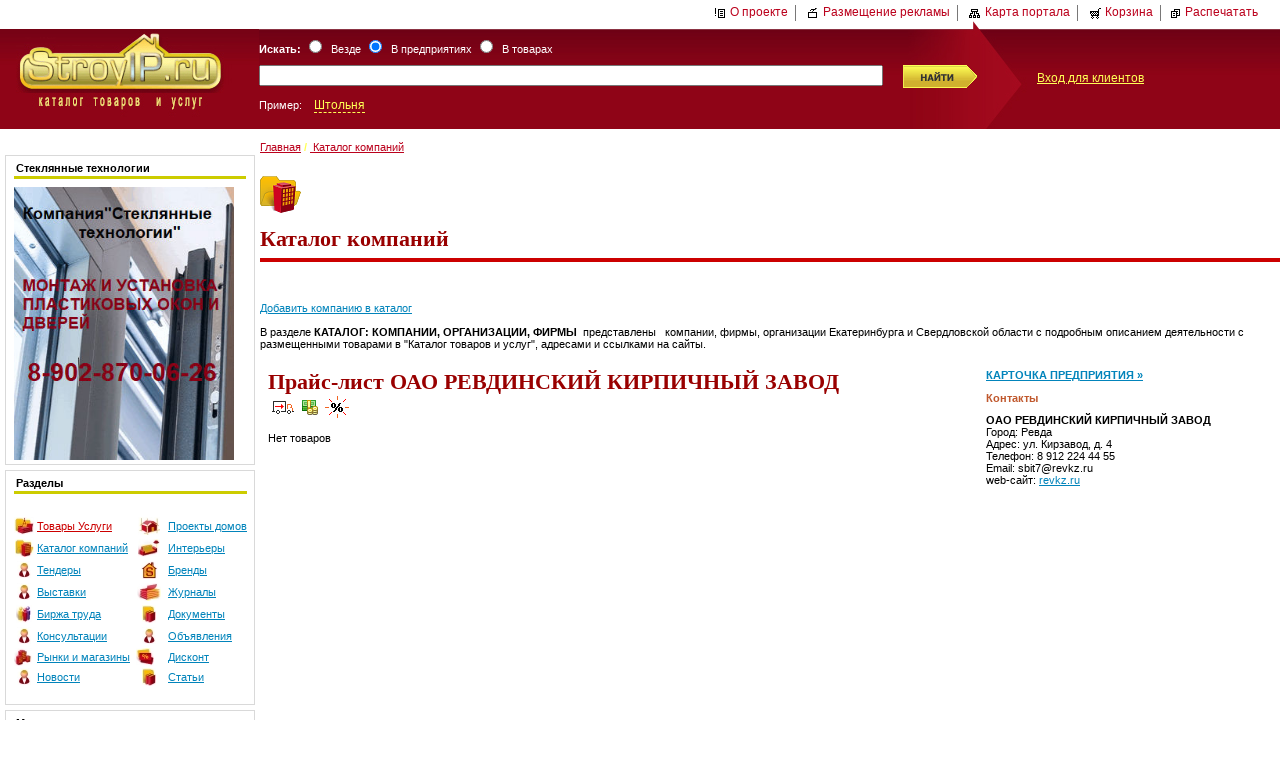

--- FILE ---
content_type: text/html; charset=windows-1251
request_url: http://www.stroyip.ru/firm-price-17714
body_size: 25563
content:
<!DOCTYPE HTML PUBLIC "-//W3C//DTD HTML 4.0 Transitional//EN">

<html>

<head>
<title>Каталог компаний, организаций и фирм в Екатеринбурге | Екатеринбург</title>
<meta name="rpca121328d3ec4816a4e39e90d3da245b" content="c610691d1823653cffdb8f8ee75bfaa6" />
<meta name="description" content="Каталог компаний, организаций и предприятий в Екатеринбурге по сферам: ремонт, строительство, поставки промышленного оборудования, системы вентиляции и отопления, спецодежда, архитектура и дизайн и др">
<meta name="keywords" content="компании, организации, фирмы, каталог компаний екатеринбург">
<script type="text/javascript" src="http://stroyip.ru/js/highslide-full.js"></script>
<script type="text/javascript" src="http://ajax.googleapis.com/ajax/libs/swfobject/2.1/swfobject.js"></script>
<link rel="stylesheet" type="text/css" href="http://stroyip.ru/js/highslide.css" />
<link rel="stylesheet" type="text/css" media="screen" href="http://stroyip.ru/screen.css" >
<link rel="stylesheet" type="text/css" media="print"  href="http://stroyip.ru/print.css" >
<link rel="alternate" type="application/rss+xml" title="News RSS" href="http://stroyip.ru/cafe/rss.php" />
<link rel="alternate" type="application/rss+xml" title="Tender RSS" href="http://stroyip.ru/cafe/rss_tenders.php" />



<!--<script async src="//pagead2.googlesyndication.com/pagead/js/adsbygoogle.js"></script>
<script>
  (adsbygoogle = window.adsbygoogle || []).push({
    google_ad_client: "ca-pub-2441806052492221",
    enable_page_level_ads: true
  });
</script>-->


<!-- Yandex.RTB -->
<script>window.yaContextCb=window.yaContextCb||[]</script>
<script src="https://yandex.ru/ads/system/context.js" async></script>

<!-- Yandex.Metrika counter 2-->
<script type="text/javascript">
(function (d, w, c) {
    (w[c] = w[c] || []).push(function() {
        try {
            w.yaCounter21379552 = new Ya.Metrika({id:21379552,
                    webvisor:true,
                    clickmap:true,
                    trackLinks:true,
                    accurateTrackBounce:true});
        } catch(e) { }
    });

    var n = d.getElementsByTagName("script")[0],
        s = d.createElement("script"),
        f = function () { n.parentNode.insertBefore(s, n); };
    s.type = "text/javascript";
    s.async = true;
    s.src = (d.location.protocol == "https:" ? "https:" : "http:") + "//mc.yandex.ru/metrika/watch.js";

    if (w.opera == "[object Opera]") {
        d.addEventListener("DOMContentLoaded", f, false);
    } else { f(); }
})(document, window, "yandex_metrika_callbacks");
</script>
<noscript><div><img src="//mc.yandex.ru/watch/21379552" style="position:absolute; left:-9999px;" alt="" /></div></noscript>
<!-- /Yandex.Metrika counter -->
<script type="text/javascript">
function addLoadEvent(func) {if ( typeof wpOnload!='function'){wpOnload=func;}else{ var oldonload=wpOnload;wpOnload=function(){oldonload();func();}}}
</script>
<script type="text/javascript">
hs.graphicsDir = 'http://stroyip.ru/js/graphics/';
 hs.outlineType = 'rounded-white';
 hs.wrapperClassName = 'draggable-header no-footer';
 hs.allowSizeReduction = false;
 hs.preserveContent = false;
 hs.fadeInOut = true;
 hs.numberPosition = 'caption';
 hs.align = 'auto';
 hs.dimmingOpacity = 0;
 hs.transitions = ['expand', 'crossfade'];
</script>
<script type="text/javascript">
// close on mouse out
hs.Expander.prototype.onMouseOut = function (sender) {
   sender.close();
};
// close if mouse is not over on expand (using the internal mouseIsOver property)
hs.Expander.prototype.onAfterExpand = function (sender) {
   if (!sender.mouseIsOver) sender.close();
};
</script>
<script type="text/javascript">
function openYouTube(opener) {
	var returnValue;
	
	// Safari Mobile doesn't have Flash, so we just let the device use the built-in 
	// YouTube viewer.
	if (/(iPhone|iPod|iPad)/.test(navigator.userAgent)) {
		opener.href = opener.href.replace('/v/', '/watch?v=');
		returnValue = true;		
	}

	else returnValue = hs.htmlExpand(opener, { 
		objectType: 'swf', 
		objectWidth: 240, 
		objectHeight: 180, 
		width: 240, 
		wrapperClassName: 'draggable-header no-footer',
		allowSizeReduction: false,
		preserveContent: false,
		swfOptions: { 
			params: { 
				allowfullscreen: 'true' 
			}
		}, 
		maincontentText: 'You need to upgrade your Flash player' 
	});
	
	return returnValue;
};
</script>
<script type="text/javascript">

  var _gaq = _gaq || [];
  _gaq.push(['_setAccount', 'UA-40023648-1']);
  _gaq.push(['_trackPageview']);

  (function() {
    var ga = document.createElement('script'); ga.type = 'text/javascript'; ga.async = true;
    ga.src = ('https:' == document.location.protocol ? 'https://ssl' : 'http://www') + '.google-analytics.com/ga.js';
    var s = document.getElementsByTagName('script')[0]; s.parentNode.insertBefore(ga, s);
  })();

</script>

<script type="text/javascript" src="http://stroyip.ru/main.js"></script>
</head>

<body>
<!-- 0fb8c1caae5d7c15 -->
<P align=center>

		<!--<OBJECT height=100px width=1024px><PARAM NAME="movie" VALUE="http://www.stroyip.ru/gallery/firm/chusovaya3.swf">-->
		<!--<OBJECT height=100px width=1024px><PARAM NAME="movie" VALUE="http://www.stroyip.ru/gallery/banner/2019/chest-master1024x100.swf">
			<!--<embed src="http://www.stroyip.ru/gallery/firm/chusovaya2.swf" width="1024px" height="100px" >- ->
			<embed src="http://www.stroyip.ru/gallery/banner/2019/chest-master1024x100.swf" width="1024px" height="100px" >
			</embed>
		</OBJECT>-->

</p>

<a name=main />

<div id="top" >
                

<a href=/about>
<img src="/pic/template1/i_about.gif" width="12" height="12" alt="" border="0" hspace="4" align="absmiddle">О проекте</a>
<img src="/pic/template1/g.gif" width="1" height="16" alt="" border="0" align="absmiddle" hspace="4">
<a href=/about/adv>
<img src="/pic/template1/i_adve.gif" width="12" height="12" alt="" border="0" hspace="4" align="absmiddle">Размещение рекламы</a>
<img src="/pic/template1/g.gif" width="1" height="16" alt="" border="0" align="absmiddle" hspace="4">
<a href=/map>
<img src="/pic/template1/i_map.gif" width="12" height="12" alt="" border="0" hspace="4" align="absmiddle">Карта портала</a>
<img src="/pic/template1/g.gif" width="1" height="16" alt="" border="0" align="absmiddle" hspace="4">
<a href=/basket.html><img id=basket_image src="/pic/template1/i_bask.gif" width="12" height="12" alt="Корзина" border="0" hspace="4" align="absmiddle">Корзина</a> <span id="basket"></span><img src="/pic/template1/g.gif" width="1" height="16" alt="" border="0" align="absmiddle" hspace="4"><a href="javascript:print()"><img src="/pic/template1/i_print.gif" width="12" height="12" alt="" border="0" hspace="4" align="absmiddle">Распечатать</a></div>
                        <div id="header">
                        <table cellpadding=0 cellspacing=0>
                        <tr id="bgheader">
                                <td width=250><a href="http://www.stroyip.ru"><img src="http://stroyip.ru/logo.jpg"></a></td>
                                <td width=60%>
                                <form name=web action=/>
                                                        <table cellpadding=0 cellspacing=0 >
                                                                        <tr>
                                                                        <td valign=bottom>
                                                                        <div id=gde>
                                                                    <b>Искать:</b>
                                                                    <input style="color:red" type="hidden" name="act" value="search">
                                                                        <input type=radio name="SM" value="docs">&nbsp;&nbsp;Везде
                                                                        <input type=radio onClick="example('example','example_firm')" name="SM" checked value="firm">&nbsp;&nbsp;В предприятиях
                                                                        <input type=radio onClick="example('example_firm','example')" name="SM"  value="goods">&nbsp;&nbsp;В товарах
                                                                        </div>
                                                                        </td>
                                                                        <td></td></tr>
                                                                        <tr>
                                                                                <td>
                                                                                        <input id="in" name="qs"  type="text" size="60" maxlength="300" value="" >
                                                                                </td>
                                                                                <td id="submit" height="20px">
                                                                                        <input  value="Найти" type=image src="http://stroyip.ru/pic/search.gif" alt="Найти">
                                                                                </td>
                                                                        </tr>
                                                                        <tr><td id=gde  valign=top>
                                                                        Пример:&nbsp;&nbsp;&nbsp;
                                                                                                                                                <a id=example_firm  onClick="document.getElementById('in').value = 'Штольня'" href="#" >Штольня</a>
                                                                        <a id=example style="display:none" onClick="document.getElementById('in').value='Строительство дома'" href="#" >Строительство дома</a>
                                                                                                                                                </td><td></td></tr>
                                </table>
                                </form>
                                </td>
                                <td ><div id=href><a href="/services">Вход для клиентов</a></div></td>
                        </tr>
                        </table>
                        </div>
                        <div id=menu_horizontal>
                        <ul>
</ul>
                        </div>
                        <div style="float:left"><img src="/pic/template1/z.gif" width="10" height="12" alt=""></div>
<table id=content cellspacing="0" cellpadding="0" >
<tr>
<td width="255" valign="top">
<div id=A>
<!-- column 1 -->
<div id=sidebar>
<ul>
</ul></div>
<div style="float:right;display:block;width:250px;">
<!--<div style="margin-bottom:5px"><center><noindex></noindex></center></div>-->




<div style=" border:1px solid #D9D9D9; margin-bottom:5px">
<table width="100%" cellspacing="0" cellpadding="0">
  <tr>
    <td><div style="margin: 4 8 4 8; border-bottom:3px solid #CCCC00;padding:2px;"><b>Стеклянные технологии</b></td>
  </tr>
  <tr>
    <td><div style="margin: 4 8 4 8;"><p><a href="http://www.stroyip.ru/site/17774.html"><img alt="Стеклянные технологии" src="/upload/img/banner-stekliannye-tehnologii.jpg" style="height:273px; width:220px" /></a></p>
</div></td>
  </tr>
</table>
</div>

<div style="margin-bottom:5px"><center><noindex><div align=center></div></noindex></div>




<div style=" border:1px solid #D9D9D9; margin-bottom:5px">
<table width="100%" cellspacing="0" cellpadding="0">
  <tr>
    <td><div style="margin: 4 8 4 8; border-bottom:3px solid #CCCC00;padding:2px;"><b>Разделы</b></td>
  </tr>
  <tr>
    <td><div style="margin: 4 8 4 8;"><P>
<TABLE class="" style="WIDTH: 232px; HEIGHT: 198px" cellSpacing=0 cellPadding=0 width=232 border=0>
<TBODY>
<TR>
<TD class=cor align=right height=1></TD></TR>
<TR>
<TD class=menu align=right>
<TABLE style="WIDTH: 233px; HEIGHT: 172px" cellSpacing=0 cellPadding=0 width=233 align=right border=0>
<TBODY>
<TR>
<TD height=20>
<P align=center><IMG height=18 src="/gallery/iconky/small2/pic008.jpg" width=20 border=0></P></TD>
<TD width="44%" height=20></A>&nbsp;<A href="http://www.stroyip.ru/goods"><FONT color=#cc0000>Товары </FONT><FONT color=#cc0000>Услуги</FONT></A></TD>
<TD height=20>
<P align=center><IMG height=18 src="/gallery/iconky/small2/pic012.jpg" width=22 border=0></P></TD>
<TD noWrap width="32%" height=20>&nbsp;</A>&nbsp;<A title="Готовые проекты домов" href="http://www.stroyip.ru/proekty">Проекты домов</A></TD></TR>
<TR>
<TD height=20>
<P align=center><IMG height=18 src="/gallery/iconky/small2/pic007.jpg" width=19 border=0></P></TD>
<TD height=20></A>&nbsp;<A href="http://www.stroyip.ru/firm?fname=&amp;c=&amp;rcid=r66">Каталог компаний</A></TD>
<TD height=20>
<P align=center><IMG height=18 src="/gallery/iconky/small2/pic006.jpg" width=22 border=0></P></TD>
<TD height=20>&nbsp;</A>&nbsp;<A title="Дизайн интерьера" href="http://www.stroyip.ru/492">Интерьеры</A></TD></TR>
<TR>
<TD height=20>
<P align=center><IMG height=18 src="/gallery/iconky/small2/pic009.jpg" width=14 border=0></P></TD>
<TD height=20>&nbsp;<A title=Тендеры href="http://www.stroyip.ru/tenders">Тендеры</A></TD>
<TD height=20>
<P align=center><IMG height=18 src="/gallery/iconky/small2/pic002.jpg" width=17 border=0></P></TD>
<TD height=20>&nbsp; <A title=Бренды href="http://www.stroyip.ru/brend">Бренды</A></TD></TR>
<TR>
<TD height=20>
<P align=center><IMG height=18 src="/gallery/iconky/small2/pic009.jpg" width=14 border=0></P></TD>
<TD height=20>&nbsp;<A title=Выставки href="http://www.stroyip.ru/events">Выставки</A></TD>
<TD height=20>
<P align=center><IMG height=18 src="/gallery/iconky/small2/pic005.jpg" width=24 border=0></P></TD>
<TD height=20>&nbsp; </A><A title=Журналы href="http://www.stroyip.ru/746">Журналы</A></TD></TR>
<TR>
<TD height=20>
<P align=center><IMG height=18 src="/gallery/iconky/small2/pic001.jpg" width=16 border=0></P></TD>
<TD height=20>&nbsp;<A title="Биржа труда" href="http://www.stroyip.ru/labor_exchange">Биржа труда</A></TD>
<TD height=20>
<P align=center><IMG height=18 src="/gallery/iconky/small2/pic004.jpg" width=14 border=0></P></TD>
<TD height=20>&nbsp; <A title=Документы href="http://www.stroyip.ru/encyclop">Документы</A></TD></TR>
<TR>
<TD height=20>
<P align=center><IMG height=18 src="/gallery/iconky/small2/pic009.jpg" width=14 border=0></P></TD>
<TD height=20></A>&nbsp;<A title="Консультации специалистов" href="http://www.stroyip.ru/608">Консультации</A></TD>
<TD height=20>
<P align=center><IMG height=18 src="/gallery/iconky/small2/pic009.jpg" width=14 border=0></P></TD>
<TD height=20>&nbsp;</A>&nbsp;<A href="http://www.stroyip.ru/bbs">Объявления</A></TD></TR>
<TR>
<TD height=20><IMG height=18 src="/gallery/iconky/small2/pic010.jpg" width=18 border=0></TD>
<TD height=20>&nbsp;<A href="http://www.stroyip.ru/markets">Рынки и магазины</A></TD>
<TD height=20><IMG height=18 src="/gallery/iconky/small2/pic003.jpg" width=18 border=0></TD>
<TD height=20>&nbsp;</A>&nbsp;<A title="Дисконтный клуб" href="http://www.stroyip.ru/discount">Дисконт</A></TD></TR>
<TR>
<TD height=20>
<P align=center><IMG height=18 src="/gallery/iconky/small2/pic009.jpg" width=14 border=0></P></TD>
<TD height=20></A>&nbsp;<A title=Новости href="http://www.stroyip.ru/news">Новости</A></TD>
<TD height=20>
<P align=center><IMG height=18 src="/gallery/iconky/small2/pic004.jpg" width=14 border=0></P></TD>
<TD height=20>&nbsp;</A>&nbsp;<A title=Статьи href="http://www.stroyip.ru/article/">Статьи</A></TD></TR></TBODY></TABLE><MAP name=menu_ml>
<TR>
<TD class=cor align=right height=1></TD></TR></TBODY></TABLE></P></MAP></div></td>
  </tr>
</table>
</div>





<div style=" border:1px solid #D9D9D9; margin-bottom:5px">
<table width="100%" cellspacing="0" cellpadding="0">
  <tr>
    <td><div style="margin: 4 8 4 8; border-bottom:3px solid #CCCC00;padding:2px;"><b>Мы рекомендуем</b></td>
  </tr>
  <tr>
    <td><div style="margin: 4 8 4 8;"><!-- Яндекс.Директ -->
<SCRIPT type=text/javascript>
//<![CDATA[
yandex_partner_id = 44907;
yandex_site_bg_color = 'FFFFFF';
yandex_site_charset = 'windows-1251';
yandex_ad_format = 'direct';
yandex_font_size = 1;
yandex_font_family = 'tahoma';
yandex_direct_type = 'vertical';
yandex_direct_border_type = 'ad';
yandex_direct_limit = 4;
yandex_direct_bg_color = 'FFFFFF';
yandex_direct_border_color = 'CCCCCC';
yandex_direct_title_color = '0284BB';
yandex_direct_url_color = 'CC0000';
yandex_direct_all_color = 'CC0000';
yandex_direct_text_color = '000000';
yandex_direct_hover_color = '0284BB';
document.write('<sc'+'ript type="text/javascript" src="http://an.yandex.ru/resource/context.js?rnd=' + Math.round(Math.random() * 100000) + '"></sc'+'ript>');
//]]>
</SCRIPT></div></td>
  </tr>
</table>
</div>




</div>
</div>
</td>

<td width="5"><img src="/pic/template1/z.gif" width="5" height="12" alt=""></td>

<td valign="top">
<div id=B>

<div class=site_navigator><a href="/" class="navigator">
Главная</a>&nbsp;<b style="color:#FFFF55">/</b>&nbsp;<a href="/firm?fname=&c=&rcid=r66" class="navigator">
Каталог компаний</a><br><br></div>
<!-- column 2 -->

 
 
<!--
<div style="display:none;" id=product_add>
<table cellpadding="0" cellspacing="0" border="0">
<tr>
	<td valign="top" bgcolor="#9C2436">
		<table cellpadding="6" cellspacing="1" border="0" width="100%">
			<tr>
				<td bgcolor="#fdd698">
					<center><b>Товар добавлен в <a href=/basket.html>Корзину</a>!</b>
					<br />
					<div id=count_goods></div>
					[<a href="#" onclick="m=(parent.document.getElementById) ? parent.document.getElementById('product_add') : parent.document.all['product_add']; m.style.display='none'; return false;"><strong>Закрыть</strong></a>]</center>
				</td>
			</tr>
		</table>
	</td>
</tr>
</table>
<img src="/pic/template1/z.gif" width="1" height="10" alt=""><br />
</div>
-->
<div style="display:none;" id=product_add>
<table width="320" border="0" bgcolor=white >
<tr>
	<td>
		<table width="320">
		<tr>
			<td>
				<img src="http://www.stroyip.ru/templates/template1/Basket_TovarDobavlenVKorziny.jpg" alt="Товар добавлен в корзину">
			</td>
			<td align="right">
				<a href="#" onclick="m=(parent.document.getElementById) ? parent.document.getElementById('product_add') : parent.document.all['product_add']; m.style.display='none'; return false;">
					<img src="http://www.stroyip.ru/templates/template1/Basket_Vihod.jpg" alt="Выход">
				</a>
			</td>
		</tr>
		</table>
		<img src="http://www.stroyip.ru/templates/template1/Basket_Line.jpg" alt="Линия">
	</td>
</tr>
<tr>
	<td>
		<img src="http://www.stroyip.ru/templates/template1/Basket_Text.jpg" alt="Текст">
		<center><font color="#9d9d9d"><div id=count_goods></div></font></center>
		<img src="http://www.stroyip.ru/templates/template1/Basket_Line.jpg" alt="Линия">
	</td>
</tr>
<tr>
	<td>
		<a href=/basket.html>
			<center><img src="http://www.stroyip.ru/templates/template1/Basket_PereitiVKorziny.jpg" alt="Перейти в корзину"></center>
		</a>
	</td>
</tr>
</table>
</div>


<div class="addthis_toolbox addthis_default_style addthis_32x32_style">
<a class="addthis_button_vk"></a>
<a class="addthis_button_mymailru"></a>
<a class="addthis_button_facebook"></a>
<a class="addthis_button_compact"></a>
<a class="addthis_separator"></a>
<a class="addthis_separator"></a>
</div>
<script type="text/javascript" src="http://s7.addthis.com/js/250/addthis_widget.js#pubid=ra-4f65da4808df89c2"></script>
 

<P><IMG height=37 src="/gallery/icons/pred.gif" width=41 border=0>&nbsp; <FONT face="Times New Roman" color=#990000 size=5></FONT>
<H1>Каталог компаний</H1>
<HR style="WIDTH: 100%" color=#cc0000 SIZE=4>

<DIV id=beacon_147 style="LEFT: 0px; VISIBILITY: hidden; POSITION: absolute; TOP: 0px"><IMG style="WIDTH: 0px; HEIGHT: 0px" height=0 alt="" src="http://www.stroyip.ru/r/adlog.php?bannerid=147&amp;clientid=9&amp;zoneid=5&amp;source=&amp;block=0&amp;capping=0&amp;cb=dabf309bf0538e68497e4943d6fa048d" width=0></DIV></A><BR><BR>
<DIV></DIV>
<DIV></DIV>
<P><A title="Добавить компанию в каталог" href="/about/adv/1583">Добавить компанию в каталог</A>&nbsp; <BR><BR>В разделе <STRONG>КАТАЛОГ: КОМПАНИИ, ОРГАНИЗАЦИИ, ФИРМЫ&nbsp; </STRONG>представлены&nbsp;<STRONG>&nbsp;</STRONG>&nbsp;компании, фирмы, организации Екатеринбурга и Свердловской области с подробным описанием деятельности с размещенными товарами в "Каталог товаров и услуг", адресами и ссылками на сайты.</P>


<table cellspacing="0" cellpadding="0" border="0" width="100%">
<tr>
<td colspan="3"><div style="margin: 0 0 0 0;">
<table cellspacing="0" cellpadding="8" border="0" width="100%">
<tr>
<td valign=top width="70%">

<h1>Прайс-лист ОАО РЕВДИНСКИЙ КИРПИЧНЫЙ ЗАВОД</h1>

&nbsp;<img src="/pic/template1/deliv.gif" width="24" height="24" alt="Есть доставка" border="0">&nbsp;<img src="/pic/template1/cash.gif" width="24" height="24" alt="Возможен кредит" border="0">&nbsp;<img src="/pic/template1/percent.gif" width="24" height="24" alt="Есть скидки" border="0"><p>Нет товаров</p>


</td>
<td width="1"><img src="/pic/z.gif" width="1" height="1" alt=""></td>
<td valign=top width="30%" class="small">
<p><a href="/firm-show-17714"><b>КАРТОЧКА ПРЕДПРИЯТИЯ &raquo;</b></a></p>



<p><span class="text"><b><font color="#c0582d">Контакты</font></b></span></p>

<b>ОАО РЕВДИНСКИЙ КИРПИЧНЫЙ ЗАВОД</b><br>
Город: Ревда<br>
Адрес: ул. Кирзавод, д. 4<br>Телефон: 8 912 224 44 55<br>Email: sbit7@revkz.ru<br>web-сайт: <a href="/go/revkz.ru">revkz.ru</a>

</td>
</tr>
</table>
</div></td>
</tr>
</table>




<div class="addthis_toolbox addthis_default_style" style="float:right; margin:20px;">
<a class="addthis_button_vk"></a>
<a class="addthis_button_mymailru"></a>
<a class="addthis_button_facebook"></a>
<a class="addthis_button_compact"></a>
<a class="addthis_separator"></a>
<a class="addthis_separator"></a>
</div>
<script type="text/javascript" src="http://s7.addthis.com/js/250/addthis_widget.js#pubid=ra-4f65da4808df89c2"></script>







 
 


<div align="center">
	<br>
	<noindex></noindex>	<br>
</div>
<br>

<!--<center>
<p>&nbsp;</p>
<p style="text-align: center;"><a href="http://www.stroyip.ru/site/17150-price.html" target="_blank">
<img src="http://www.stroyip.ru/gallery/firm/price/RAYDO/ads/raido_ads.jpg" alt="ООО КЛИНИНГОВАЯ КОМПАНИЯ РАЙДО" />
</a></p>
</center>-->

</div>
</td>

</tr>
</table>




<!-- down -->
<div id="footer">
                        <center><div style="padding-top:12px;color:#FFFF55">
<a class="menu2" href="/">На главную</a> | 
<a class="menu2" href="/about">О портале</a> | 
<a class="menu2" href="/about/contacts">Контакты</a> | 
<a class="menu2" href="/map">Карта сайта</a> | 
<a class="menu2" href="javascript:print()">Распечатать</a>
</div></center>
</div>
<div id=bottom>
<table cellspacing="0" cellpadding="0" width="100%">
	<tr>
   	  <td width="65%">
   		<p>
		<div itemscope itemtype="http://schema.org/Organization">
                &#169;&nbsp;2005-2019 <span itemprop="name">Интернет-каталог товаров и услуг StroyIP.ru</span><br />
				<span itemprop="url">www.StroyIP.ru</span><br />
				<div itemprop="address" itemscope itemtype="http://schema.org/PostalAddress">
					<span itemprop="addressLocality">Екатеринбург</span><br />
					<span itemprop="streetAddress">Первомайская, 104</span><br />
					Индекс:<span itemprop="postalCode"> 620049</span><br />
				</div>
				<br />
                Ваши замечания и предложения направляйте на почту<br />
				<span itemprop="email"><a hre=mailto:stroyip@stroyip.ru?subject=[StroyIP.ru]>stroyip@stroyip.ru</a></span><br />

                Телефон:<span itemprop="telephone"> +7 (343) 383-45-72</span><br />
				Факс:<span itemprop="faxNumber"> +7 (343) 383-45-72</span>
		</div>
        </p> 
        </td>
        <td width="35%">
			<img src="/pic/template1/i_about.gif" width="12" height="12" alt="" border="0" hspace="4" ><a href="/about">Информация о проекте</a><br />
		  <img src="/pic/template1/i_adve.gif" width="12" height="12" alt="" border="0" hspace="4"><a href="/about">Размещение рекламы</a><br />
	  </td>
        <td width="10%">
   		  <div align=center>
  				<!--LiveInternet counter--><script type="text/javascript"><!--
document.write("<a href='http://www.liveinternet.ru/click' "+
"target=_blank><img src='//counter.yadro.ru/hit?t29.1;r"+
escape(document.referrer)+((typeof(screen)=="undefined")?"":
";s"+screen.width+"*"+screen.height+"*"+(screen.colorDepth?
screen.colorDepth:screen.pixelDepth))+";u"+escape(document.URL)+
";h"+escape(document.title.substring(0,80))+";"+Math.random()+
"' alt='' title='LiveInternet: показано количество просмотров и"+
" посетителей' "+
"border='0' width='88' height='120'><\/a>")
//--></script><!--/LiveInternet-->		  </div>
		</td>
	</tr>
</table>
</div>
<div style="display: none;">
<form target=hidframe id=pform action="/basket_addi.php" style="display: none;">
<input type=hidden name=pid value="">
<input type=hidden name=y2 value="">
<input type=hidden name=x2 value="">
<input type=hidden name=PHPSESSID value="1a42n46g8q3lcjd8cg2h9vnn92">
<input type=submit name=sbm value="">
</form>
<iframe name=hidframe id=hidframe height="0" width="0" style="visibility:hidden"></iframe>
</div>
</body>
</html>

--- FILE ---
content_type: text/css
request_url: http://stroyip.ru/screen.css
body_size: 10518
content:

td {font-family: tahoma, arial, sans-serif; font-size: 11px;}
h1  {font-family: Times New Roman; size:6; color:#990000;}
h2  {font-family: tahoma, arial, sans-serif; font-size: 13pt; color:#cc3333;}
.title  {font-family: tahoma, arial, sans-serif; font-size: 13pt; color:#cc3333;}

.menu {font-family: verdana, arial, sans-serif; font-weight: bold; color: #ffffff; font-size: 8pt;}
A:link.menu {text-decoration: none; font-family: verdana, arial, sans-serif; color: #ffffff;}
A:visited.menu {text-decoration: none; font-family: verdana, arial, sans-serif; color: #ffffff;}
A:active.menu {text-decoration: none; font-family: verdana, arial, sans-serif; color: #ffffff;}
A:hover.menu {text-decoration: none; font-family: verdana, arial, sans-serif; color: #ffff66;}

.small2 {font-family: tahoma, arial, sans-serif; font-size: 8pt; color: #060606;}
.small {font-family: tahoma, arial, sans-serif; font-size: 8pt; color: #000000;}
A:link.small {text-decoration: none; font-family: tahoma, arial, sans-serif; color: #000000;}
A:visited.small {text-decoration: none; font-family: tahoma, arial, sans-serif; color: #111111;}
A:active.small {text-decoration: none; font-family: tahoma, arial, sans-serif; color: #ff0000;}
A:hover.small {text-decoration: underline; font-family: tahoma, arial, sans-serif; color: #8F0416;}

.menu2 {font-family: tahoma, arial, sans-serif; color: #ffffff; font-size: 8pt;}
A:link.menu2 {text-decoration: none; font-family: tahoma, arial, sans-serif; color: #ffffff;}
A:visited.menu2 {text-decoration: none; font-family: tahoma, arial, sans-serif; color: #ffffff;}
A:active.menu2 {text-decoration: none; font-family: tahoma, arial, sans-serif; color: #FFFF55;}
A:hover.menu2 {font-family: tahoma, arial, sans-serif; color:#FFFF55;}

A{color:#0284BB}
.img1 img{ margin:2px;
border:1px #cccccc solid;
}
.img1 {padding:2px; background-color:#fff;}

body
{
padding:0; margin:0; FONT-FAMILY:Tahoma,arial, sans-serif;font-size: 11px;
}
.navigator{color:#BB021D
}
img{border:0px}
ul, li{list-style-type:none}
ul, li, ol, dl, dt, dd, h1, h2, h3, h4,
form, fieldset, blockquote{margin: 0px;padding: 0px;
}

#banner {height:100px;
}
#banner h1 {display: none;text-align:center;
}


#top{width:570px;float:right;padding:5px 0px 0px 0px;
}
#top a{color:#BB021D;font-family:Tahoma, Helvetica, sans-serif ;font-size:12px;text-decoration:none;
}


#header{background-color:#8F0416;height:108px;width:100%;float:left;color: #ffffff;font-family: Tahoma, Helvetica, sans-serif ;font-size:11px;
}
#header table{height:108px;width:100%;
}
#header tr{vertical-align:top;
}
#header form {width:100%;background: url(http://www.stroyip.ru/pic/rheader.jpg) no-repeat top right;
}
#header a{color:#FFFF55;font-size:12px;text-decoration: none ;}


#gde{color:#FFFFFF;padding:10px 0px;width:400px;
}
#example{font-size:11px;color: #FFFF55; border-bottom:1px dashed #FFFF55; text-decoration: none;
}
#example_firm{font-size:11px;color: #FFFF55; border-bottom:1px dashed #FFFF55; text-decoration: none;
}
#in {width:100%;
}
#submit{width:50px;padding:0px 50px 0px 20px;
}
#bgheader{background: url(http://www.stroyip.ru/pic/bgheader.jpg) repeat-x top left;
}

#product_catalog{width:100%;padding:0 0 5 0;border:1px solid #CCCCCC;margin-bottom:5px}
#product_catalog_title{margin:0 5 0 5;padding: 4 8 4 0; border-bottom:3px solid #770211;font-size:12px; color:#cccccc;}
#product_catalog_title a{color:#156677;text-decoration:none;}
#product_catalog_title a:hover{color:#990000;text-decoration:none;}

#menu_horizontal    {width:100%; float:left; background:#6A010F;text-align:center;
}
#menu_horizontal ul{margin-left:40px;
}
#menu_horizontal  li{float:left;
}
#menu_horizontal a{color: #ffffff; text-decoration:none; font-weight:bold; padding:7px 5px 7px 5px; DISPLAY: block;
}
#menu_horizontal a:hover{background:#8F0416; DISPLAY:block; color:#FFFF55; padding:7px 5px 7px 5px;
}

#sidebar {float:left;width:255px;background:#8F0416;margin-bottom:14px;
}
#sidebar li{DISPLAY: block;border-bottom:1px solid #770211;border-right:5px solid #770211;border-left:5px solid #8F0416;
}
#sidebar a{DISPLAY:block;color: #ffffff; text-decoration:none; font-weight:bold;padding:10px 5px 10px 0px;
}
#sidebar a:hover{DISPLAY:block; color:#FFFF55; padding:10px 5px 10px 0px;
}


#sidebar_hover a{color:#FFFF55; text-decoration:none; font-weight:bold; padding:10px 0px 10px 0px;background:#770211;border-right:5px solid #770211;}


#href a{color:#FFFF55;font-size:12px;text-decoration:underline;
}
#href {padding:50px 0px 0px 10px;
}



#footer{display:inline;width:100%;background:#8F0416 url(http://www.stroyip.ru/pic/footer.jpg) repeat-x top left;height:40px;text-align:center;float:left;
}
#footer  a{color:#ffffff;font-family:Tahoma, Helvetica, sans-serif ;font-size:11px;text-transform:capitalize;padding:10px 10px 10px 10px;
}
#footer ul li{display: inline;text-align:center;
}
#footer ul {padding-top:10px;width:700px;text-align:center;
}


#bottom{ float:left;text-align:left;
}
#bottom table{padding:20px 0px 20px 100px;
}
#bottom p{color:#808080;
}

#content {	clear:both;width:100%;margin:0px 0px 12px 0px;
}
.site_navigator{font-family: tahoma, arial, sans-serif; font-size: 8pt;}
#tool_kit
{padding:10px;border-top:1px solid #0284BB;background:#EBE9EE;padding:10px;}
.tool_kit_button
{background: #ffffff;border: 1px solid #ccc;border-bottom-color: #999;border-right-color: #999;cursor: pointer;padding: 5px;text-align: center;color:#000000;text-decoration:none}
#tool_kit_bottom
{ width:100%;border-top:1px solid #000000;padding:5px;margin-top:10px;background:#EBE9EE url(http://www.stroyip.ru/pic/tool_kit_button.gif) repeat-x  top left;}
#tool_kit_product_catalog
{width:99%;border-top:1px solid #0284BB;padding:5px 0px 5px 5px;margin:0 0 5 0;background:#EBE9EE url(http://www.stroyip.ru/pic/tool_kit_button.gif) repeat-x  top left;}


.map a{font-weight: bold; color: #000000;}
.map span{padding-left:40px;}

.news {padding-top:15px}
.news a{font-size: 11px;  font-family: 'Tahoma';}
.tdnews {width:64px;border:#D9D9D9 1px solid;}
.tdnews img{border:#ffffff 2px solid;}
.product_catalog{border:1px  solid #D9D9D9;}
.product_catalog a{font-size: 11px;font-family: 'Tahoma';FONT-WEIGHT: bold;}
.product_catalog_head{padding-bottom:3px;border-bottom:3px  solid #8F0416;padding-top:10px;text-align:left;}
.firm_catalog{border:1px solid #D9D9D9;padding:0px 0px 5px 0px;width:100%}
.firm_catalog a{font-size: 11px;font-family: 'Tahoma';FONT-WEIGHT: bold;}
.firm_catalog_head{padding-bottom:3px;border-bottom:3px  solid #D0B02E;padding-top:10px;text-align:left;}
#firm_img img{margin: 5px 10px 5px 0px;}

.search_company_head{padding:5px 0px 5px 5px;text-align:left;}
.search_company{border:1px solid #D9D9D9;}
.button60 {

   FONT-SIZE: 8pt; COLOR: #FFFFFF; FONT-WEIGHT: bold;
   background-image: url("/pic/template1/bg_b1.gif");
   border: 0px solid #335b7e;
   width : 60px;
   height : 20px;
   }
.button60_2 {

   FONT-SIZE: 8pt; COLOR: #FFFFFF; FONT-WEIGHT: bold;
   background-image: url("/pic/template1/bg_b2.gif");
   border: 0px solid #335b7e;
   width : 60px;
   height : 20px;
   }

.button100 {

   FONT-SIZE: 8pt; COLOR: #FFFFFF; FONT-WEIGHT: bold;
   background-image: url("/pic/template1/bg_b3.gif");
   border: 0px solid #335b7e;
   width : 100px;
   height : 20px;
   }

.button100_2 {

   FONT-SIZE: 8pt; COLOR: #FFFFFF; FONT-WEIGHT: bold;
   background-image: url("/pic/template1/bg_b4.gif");
   border: 0px solid #335b7e;
   width: 100px;
   height: 20px;

   }

#xtrasrch1 {display: block}
#xtrasrch4 {display: none}
#xtrasrch5 {display: none}

#Main{padding-left: 20px;margin-bottom:10px;background:#EEEEEE}
#Main_old{padding-left: 20px;margin-bottom:10px;}

/* LIST */
/* Categories list */
div.CategoryContainer{
    padding-left: 12px;
    padding-bottom: 24px;
}
div.CategoryContainer div.Category{
    background: url('/global/images/bullets/bullet-orange.gif') left no-repeat;
    padding-left: 16px;
    margin-bottom: 0.4em;
}
/* /Categories list */

/* Goods list */
table#GoodsList{
}
table#GoodsList td{
	padding: 18px 8px;
}
table#GoodsList td.Preview{
	padding: 10px 8px;
	width: 10%;
}
table#GoodsList td.Caption{
    width: 70%;
	text-align: left;
}
#Price{color:#666666}

td.Preview img{
	border: 1px solid #CCCCCC;
}
td.Preview div.PreviewContainer{
	border: 1px solid #CCCCCC;
	background-repeat: no-repeat;
	vertical-align: bottom;
	text-align: right;
}
div.PreviewContainer img.InBasket{
	width: 24px;
	height: 18px;
	border: none;
}
td.Preview a:hover{
	text-decoration: none;
}
td.Caption div.Description{
	font-family: Tahoma, Helvetica, Arial;
	font-size: 0.9em;
	margin: 0.6em 0
}
input.Append{
    border: none;
    width: 26px;
    height: 15px;
}
/* /Goods list */
/* DESCRIPTION */
table.Description{
	width: auto;
}
table.Description td{
    vertical-align: top;
    text-align: left;
}
table.Description td.Image{
	padding: 0;
	padding-right: 32px;
}
table.Description td.Description{
	padding: 0;
	padding-left: 3px;
	width: 100%;
    padding-right: 0;
}
table.Description td.Append{
	vertical-align: bottom;
    padding-right: 0;
}
td.Image img{
    border: 1px solid #666666;
}

td.Description div.Description{
	color: #666666;
	padding-bottom: 4px;
}

td.Description div.Price{
    padding-top: 4px;
}

input.ButtonAppend{
	width: 179px;
	height: 31px;
    border: none;
}
/* Empty: framework only highlighting */
table.Empty{
	border-collapse: collapse;
	width:100%;
}
table.Empty td{
    background: none;
    border-bottom: 1px solid #CCCCCC;
    vertical-align: top;
    padding: 0.4em 3em 1em 0em;
    font-size: 0.75em;
    color: #666666;
}
table.Empty td.Header{
    border-bottom: 2px solid #EEEEEE;
    padding-top: 1.4em;
    padding-bottom: 0.4em;
    color: #999999;
    font-weight: bold;
}
div.Navigation a{
	color:#999;
}
.ad-box
{
  background: #ffffff;
  border: 1px solid black;
  padding: 20 20 20 20;
  position: absolute;
  left: 400px;
  top: 200px;
  width: 400px;
  visibility: hidden;
  z-index:1000;
}
.ad-box-title {
  background: #ccc;
  padding: 5px;
  font-weight: bold;
  font-size: large;
  text-align: center;
  text-transform: uppercase;
  letter-spacing: 0.2em;
}
.style1 {color: #FF0000}